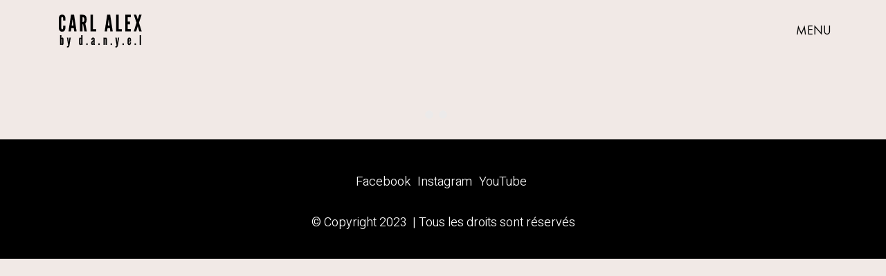

--- FILE ---
content_type: text/html; charset=UTF-8
request_url: https://carlalex.ch/wp-admin/admin-ajax.php
body_size: 598
content:
<style>
img.wp-smiley,
img.emoji {
	display: inline !important;
	border: none !important;
	box-shadow: none !important;
	height: 1em !important;
	width: 1em !important;
	margin: 0 0.07em !important;
	vertical-align: -0.1em !important;
	background: none !important;
	padding: 0 !important;
}
</style>
	<link rel='stylesheet' id='dashicons-css'  href='https://carlalex.ch/wp-includes/css/dashicons.min.css?ver=6.0.9' media='all' />
<link rel='stylesheet' id='thickbox-css'  href='https://carlalex.ch/wp-includes/js/thickbox/thickbox.css?ver=6.0.9' media='all' />
<div class="vc_grid vc_row vc_grid-gutter-5px vc_pageable-wrapper vc_hook_hover" data-vc-pageable-content="true"><div class="vc_pageable-slide-wrapper vc_clearfix" data-vc-grid-content="true"><div class="vc_grid-item vc_clearfix vc_col-sm-4"><div class="vc_grid-item-mini vc_clearfix "><div class="vc_gitem-animated-block" ><div class="vc_gitem-zone vc_gitem-zone-a vc_gitem-is-link" style="background-image: url('https://carlalex.ch/wp-content/uploads/2023/07/Instagram-Puzzle-100_01.jpg') !important;"><a href="https://carlalex.ch/wp-content/uploads/2023/07/Instagram-Puzzle-100_01.jpg" title="Instagram-Puzzle-100_01"  data-lightbox="lightbox[rel--1013234423]" data-vc-gitem-zone="prettyphotoLink" class="vc_gitem-link prettyphoto vc-zone-link vc-prettyphoto-link" ></a><img src="https://carlalex.ch/wp-content/uploads/2023/07/Instagram-Puzzle-100_01.jpg" class="vc_gitem-zone-img" alt="Instagram-Puzzle-100_01"><div class="vc_gitem-zone-mini"></div></div></div></div><div class="vc_clearfix"></div></div><div class="vc_grid-item vc_clearfix vc_col-sm-4"><div class="vc_grid-item-mini vc_clearfix "><div class="vc_gitem-animated-block" ><div class="vc_gitem-zone vc_gitem-zone-a vc_gitem-is-link" style="background-image: url('https://carlalex.ch/wp-content/uploads/2023/07/Instagram-Puzzle-100_02.jpg') !important;"><a href="https://carlalex.ch/wp-content/uploads/2023/07/Instagram-Puzzle-100_02.jpg" title="Instagram-Puzzle-100_02"  data-lightbox="lightbox[rel--1013234423]" data-vc-gitem-zone="prettyphotoLink" class="vc_gitem-link prettyphoto vc-zone-link vc-prettyphoto-link" ></a><img src="https://carlalex.ch/wp-content/uploads/2023/07/Instagram-Puzzle-100_02.jpg" class="vc_gitem-zone-img" alt="Instagram-Puzzle-100_02"><div class="vc_gitem-zone-mini"></div></div></div></div><div class="vc_clearfix"></div></div><div class="vc_grid-item vc_clearfix vc_col-sm-4"><div class="vc_grid-item-mini vc_clearfix "><div class="vc_gitem-animated-block" ><div class="vc_gitem-zone vc_gitem-zone-a vc_gitem-is-link" style="background-image: url('https://carlalex.ch/wp-content/uploads/2023/07/Instagram-Puzzle-100_03.jpg') !important;"><a href="https://carlalex.ch/wp-content/uploads/2023/07/Instagram-Puzzle-100_03.jpg" title="Instagram-Puzzle-100_03"  data-lightbox="lightbox[rel--1013234423]" data-vc-gitem-zone="prettyphotoLink" class="vc_gitem-link prettyphoto vc-zone-link vc-prettyphoto-link" ></a><img src="https://carlalex.ch/wp-content/uploads/2023/07/Instagram-Puzzle-100_03.jpg" class="vc_gitem-zone-img" alt="Instagram-Puzzle-100_03"><div class="vc_gitem-zone-mini"></div></div></div></div><div class="vc_clearfix"></div></div><div class="vc_grid-item vc_clearfix vc_col-sm-4"><div class="vc_grid-item-mini vc_clearfix "><div class="vc_gitem-animated-block" ><div class="vc_gitem-zone vc_gitem-zone-a vc_gitem-is-link" style="background-image: url('https://carlalex.ch/wp-content/uploads/2023/07/Instagram-Puzzle-100_06.jpg') !important;"><a href="https://carlalex.ch/wp-content/uploads/2023/07/Instagram-Puzzle-100_06.jpg" title="Instagram-Puzzle-100_06"  data-lightbox="lightbox[rel--1013234423]" data-vc-gitem-zone="prettyphotoLink" class="vc_gitem-link prettyphoto vc-zone-link vc-prettyphoto-link" ></a><img src="https://carlalex.ch/wp-content/uploads/2023/07/Instagram-Puzzle-100_06.jpg" class="vc_gitem-zone-img" alt="Instagram-Puzzle-100_06"><div class="vc_gitem-zone-mini"></div></div></div></div><div class="vc_clearfix"></div></div><div class="vc_grid-item vc_clearfix vc_col-sm-4"><div class="vc_grid-item-mini vc_clearfix "><div class="vc_gitem-animated-block" ><div class="vc_gitem-zone vc_gitem-zone-a vc_gitem-is-link" style="background-image: url('https://carlalex.ch/wp-content/uploads/2023/07/Instagram-Puzzle-100_04.jpg') !important;"><a href="https://carlalex.ch/wp-content/uploads/2023/07/Instagram-Puzzle-100_04.jpg" title="Instagram-Puzzle-100_04"  data-lightbox="lightbox[rel--1013234423]" data-vc-gitem-zone="prettyphotoLink" class="vc_gitem-link prettyphoto vc-zone-link vc-prettyphoto-link" ></a><img src="https://carlalex.ch/wp-content/uploads/2023/07/Instagram-Puzzle-100_04.jpg" class="vc_gitem-zone-img" alt="Instagram-Puzzle-100_04"><div class="vc_gitem-zone-mini"></div></div></div></div><div class="vc_clearfix"></div></div><div class="vc_grid-item vc_clearfix vc_col-sm-4"><div class="vc_grid-item-mini vc_clearfix "><div class="vc_gitem-animated-block" ><div class="vc_gitem-zone vc_gitem-zone-a vc_gitem-is-link" style="background-image: url('https://carlalex.ch/wp-content/uploads/2023/07/Instagram-Puzzle-100_05.jpg') !important;"><a href="https://carlalex.ch/wp-content/uploads/2023/07/Instagram-Puzzle-100_05.jpg" title="Instagram-Puzzle-100_05"  data-lightbox="lightbox[rel--1013234423]" data-vc-gitem-zone="prettyphotoLink" class="vc_gitem-link prettyphoto vc-zone-link vc-prettyphoto-link" ></a><img src="https://carlalex.ch/wp-content/uploads/2023/07/Instagram-Puzzle-100_05.jpg" class="vc_gitem-zone-img" alt="Instagram-Puzzle-100_05"><div class="vc_gitem-zone-mini"></div></div></div></div><div class="vc_clearfix"></div></div><div class="vc_grid-item vc_clearfix vc_col-sm-4"><div class="vc_grid-item-mini vc_clearfix "><div class="vc_gitem-animated-block" ><div class="vc_gitem-zone vc_gitem-zone-a vc_gitem-is-link" style="background-image: url('https://carlalex.ch/wp-content/uploads/2023/07/Instagram-Puzzle-100_09.jpg') !important;"><a href="https://carlalex.ch/wp-content/uploads/2023/07/Instagram-Puzzle-100_09.jpg" title="Instagram-Puzzle-100_09"  data-lightbox="lightbox[rel--1013234423]" data-vc-gitem-zone="prettyphotoLink" class="vc_gitem-link prettyphoto vc-zone-link vc-prettyphoto-link" ></a><img src="https://carlalex.ch/wp-content/uploads/2023/07/Instagram-Puzzle-100_09.jpg" class="vc_gitem-zone-img" alt="Instagram-Puzzle-100_09"><div class="vc_gitem-zone-mini"></div></div></div></div><div class="vc_clearfix"></div></div><div class="vc_grid-item vc_clearfix vc_col-sm-4"><div class="vc_grid-item-mini vc_clearfix "><div class="vc_gitem-animated-block" ><div class="vc_gitem-zone vc_gitem-zone-a vc_gitem-is-link" style="background-image: url('https://carlalex.ch/wp-content/uploads/2023/07/Instagram-Puzzle-100_07.jpg') !important;"><a href="https://carlalex.ch/wp-content/uploads/2023/07/Instagram-Puzzle-100_07.jpg" title="Instagram-Puzzle-100_07"  data-lightbox="lightbox[rel--1013234423]" data-vc-gitem-zone="prettyphotoLink" class="vc_gitem-link prettyphoto vc-zone-link vc-prettyphoto-link" ></a><img src="https://carlalex.ch/wp-content/uploads/2023/07/Instagram-Puzzle-100_07.jpg" class="vc_gitem-zone-img" alt="Instagram-Puzzle-100_07"><div class="vc_gitem-zone-mini"></div></div></div></div><div class="vc_clearfix"></div></div><div class="vc_grid-item vc_clearfix vc_col-sm-4"><div class="vc_grid-item-mini vc_clearfix "><div class="vc_gitem-animated-block" ><div class="vc_gitem-zone vc_gitem-zone-a vc_gitem-is-link" style="background-image: url('https://carlalex.ch/wp-content/uploads/2023/07/Instagram-Puzzle-100_08.jpg') !important;"><a href="https://carlalex.ch/wp-content/uploads/2023/07/Instagram-Puzzle-100_08.jpg" title="Instagram-Puzzle-100_08"  data-lightbox="lightbox[rel--1013234423]" data-vc-gitem-zone="prettyphotoLink" class="vc_gitem-link prettyphoto vc-zone-link vc-prettyphoto-link" ></a><img src="https://carlalex.ch/wp-content/uploads/2023/07/Instagram-Puzzle-100_08.jpg" class="vc_gitem-zone-img" alt="Instagram-Puzzle-100_08"><div class="vc_gitem-zone-mini"></div></div></div></div><div class="vc_clearfix"></div></div><div class="vc_grid-item vc_clearfix vc_col-sm-4"><div class="vc_grid-item-mini vc_clearfix "><div class="vc_gitem-animated-block" ><div class="vc_gitem-zone vc_gitem-zone-a vc_gitem-is-link" style="background-image: url('https://carlalex.ch/wp-content/uploads/2023/07/Instagram-Puzzle-100_12.jpg') !important;"><a href="https://carlalex.ch/wp-content/uploads/2023/07/Instagram-Puzzle-100_12.jpg" title="Instagram-Puzzle-100_12"  data-lightbox="lightbox[rel--1013234423]" data-vc-gitem-zone="prettyphotoLink" class="vc_gitem-link prettyphoto vc-zone-link vc-prettyphoto-link" ></a><img src="https://carlalex.ch/wp-content/uploads/2023/07/Instagram-Puzzle-100_12.jpg" class="vc_gitem-zone-img" alt="Instagram-Puzzle-100_12"><div class="vc_gitem-zone-mini"></div></div></div></div><div class="vc_clearfix"></div></div><div class="vc_grid-item vc_clearfix vc_col-sm-4"><div class="vc_grid-item-mini vc_clearfix "><div class="vc_gitem-animated-block" ><div class="vc_gitem-zone vc_gitem-zone-a vc_gitem-is-link" style="background-image: url('https://carlalex.ch/wp-content/uploads/2023/07/Instagram-Puzzle-100_10.jpg') !important;"><a href="https://carlalex.ch/wp-content/uploads/2023/07/Instagram-Puzzle-100_10.jpg" title="Instagram-Puzzle-100_10"  data-lightbox="lightbox[rel--1013234423]" data-vc-gitem-zone="prettyphotoLink" class="vc_gitem-link prettyphoto vc-zone-link vc-prettyphoto-link" ></a><img src="https://carlalex.ch/wp-content/uploads/2023/07/Instagram-Puzzle-100_10.jpg" class="vc_gitem-zone-img" alt="Instagram-Puzzle-100_10"><div class="vc_gitem-zone-mini"></div></div></div></div><div class="vc_clearfix"></div></div><div class="vc_grid-item vc_clearfix vc_col-sm-4"><div class="vc_grid-item-mini vc_clearfix "><div class="vc_gitem-animated-block" ><div class="vc_gitem-zone vc_gitem-zone-a vc_gitem-is-link" style="background-image: url('https://carlalex.ch/wp-content/uploads/2023/07/Instagram-Puzzle-100_11.jpg') !important;"><a href="https://carlalex.ch/wp-content/uploads/2023/07/Instagram-Puzzle-100_11.jpg" title="Instagram-Puzzle-100_11"  data-lightbox="lightbox[rel--1013234423]" data-vc-gitem-zone="prettyphotoLink" class="vc_gitem-link prettyphoto vc-zone-link vc-prettyphoto-link" ></a><img src="https://carlalex.ch/wp-content/uploads/2023/07/Instagram-Puzzle-100_11.jpg" class="vc_gitem-zone-img" alt="Instagram-Puzzle-100_11"><div class="vc_gitem-zone-mini"></div></div></div></div><div class="vc_clearfix"></div></div><div class="vc_grid-item vc_clearfix vc_col-sm-4"><div class="vc_grid-item-mini vc_clearfix "><div class="vc_gitem-animated-block" ><div class="vc_gitem-zone vc_gitem-zone-a vc_gitem-is-link" style="background-image: url('https://carlalex.ch/wp-content/uploads/2023/07/Instagram-Puzzle-100_15.jpg') !important;"><a href="https://carlalex.ch/wp-content/uploads/2023/07/Instagram-Puzzle-100_15.jpg" title="Instagram-Puzzle-100_15"  data-lightbox="lightbox[rel--1013234423]" data-vc-gitem-zone="prettyphotoLink" class="vc_gitem-link prettyphoto vc-zone-link vc-prettyphoto-link" ></a><img src="https://carlalex.ch/wp-content/uploads/2023/07/Instagram-Puzzle-100_15.jpg" class="vc_gitem-zone-img" alt="Instagram-Puzzle-100_15"><div class="vc_gitem-zone-mini"></div></div></div></div><div class="vc_clearfix"></div></div><div class="vc_grid-item vc_clearfix vc_col-sm-4"><div class="vc_grid-item-mini vc_clearfix "><div class="vc_gitem-animated-block" ><div class="vc_gitem-zone vc_gitem-zone-a vc_gitem-is-link" style="background-image: url('https://carlalex.ch/wp-content/uploads/2023/07/Instagram-Puzzle-100_13.jpg') !important;"><a href="https://carlalex.ch/wp-content/uploads/2023/07/Instagram-Puzzle-100_13.jpg" title="Instagram-Puzzle-100_13"  data-lightbox="lightbox[rel--1013234423]" data-vc-gitem-zone="prettyphotoLink" class="vc_gitem-link prettyphoto vc-zone-link vc-prettyphoto-link" ></a><img src="https://carlalex.ch/wp-content/uploads/2023/07/Instagram-Puzzle-100_13.jpg" class="vc_gitem-zone-img" alt="Instagram-Puzzle-100_13"><div class="vc_gitem-zone-mini"></div></div></div></div><div class="vc_clearfix"></div></div><div class="vc_grid-item vc_clearfix vc_col-sm-4"><div class="vc_grid-item-mini vc_clearfix "><div class="vc_gitem-animated-block" ><div class="vc_gitem-zone vc_gitem-zone-a vc_gitem-is-link" style="background-image: url('https://carlalex.ch/wp-content/uploads/2023/07/Instagram-Puzzle-100_14.jpg') !important;"><a href="https://carlalex.ch/wp-content/uploads/2023/07/Instagram-Puzzle-100_14.jpg" title="Instagram-Puzzle-100_14"  data-lightbox="lightbox[rel--1013234423]" data-vc-gitem-zone="prettyphotoLink" class="vc_gitem-link prettyphoto vc-zone-link vc-prettyphoto-link" ></a><img src="https://carlalex.ch/wp-content/uploads/2023/07/Instagram-Puzzle-100_14.jpg" class="vc_gitem-zone-img" alt="Instagram-Puzzle-100_14"><div class="vc_gitem-zone-mini"></div></div></div></div><div class="vc_clearfix"></div></div><div class="vc_grid-item vc_clearfix vc_col-sm-4"><div class="vc_grid-item-mini vc_clearfix "><div class="vc_gitem-animated-block" ><div class="vc_gitem-zone vc_gitem-zone-a vc_gitem-is-link" style="background-image: url('https://carlalex.ch/wp-content/uploads/2023/07/Instagram-Puzzle-100_18.jpg') !important;"><a href="https://carlalex.ch/wp-content/uploads/2023/07/Instagram-Puzzle-100_18.jpg" title="Instagram-Puzzle-100_18"  data-lightbox="lightbox[rel--1013234423]" data-vc-gitem-zone="prettyphotoLink" class="vc_gitem-link prettyphoto vc-zone-link vc-prettyphoto-link" ></a><img src="https://carlalex.ch/wp-content/uploads/2023/07/Instagram-Puzzle-100_18.jpg" class="vc_gitem-zone-img" alt="Instagram-Puzzle-100_18"><div class="vc_gitem-zone-mini"></div></div></div></div><div class="vc_clearfix"></div></div><div class="vc_grid-item vc_clearfix vc_col-sm-4"><div class="vc_grid-item-mini vc_clearfix "><div class="vc_gitem-animated-block" ><div class="vc_gitem-zone vc_gitem-zone-a vc_gitem-is-link" style="background-image: url('https://carlalex.ch/wp-content/uploads/2023/07/Instagram-Puzzle-100_16.jpg') !important;"><a href="https://carlalex.ch/wp-content/uploads/2023/07/Instagram-Puzzle-100_16.jpg" title="Instagram-Puzzle-100_16"  data-lightbox="lightbox[rel--1013234423]" data-vc-gitem-zone="prettyphotoLink" class="vc_gitem-link prettyphoto vc-zone-link vc-prettyphoto-link" ></a><img src="https://carlalex.ch/wp-content/uploads/2023/07/Instagram-Puzzle-100_16.jpg" class="vc_gitem-zone-img" alt="Instagram-Puzzle-100_16"><div class="vc_gitem-zone-mini"></div></div></div></div><div class="vc_clearfix"></div></div><div class="vc_grid-item vc_clearfix vc_col-sm-4"><div class="vc_grid-item-mini vc_clearfix "><div class="vc_gitem-animated-block" ><div class="vc_gitem-zone vc_gitem-zone-a vc_gitem-is-link" style="background-image: url('https://carlalex.ch/wp-content/uploads/2023/07/Instagram-Puzzle-100_17.jpg') !important;"><a href="https://carlalex.ch/wp-content/uploads/2023/07/Instagram-Puzzle-100_17.jpg" title="Instagram-Puzzle-100_17"  data-lightbox="lightbox[rel--1013234423]" data-vc-gitem-zone="prettyphotoLink" class="vc_gitem-link prettyphoto vc-zone-link vc-prettyphoto-link" ></a><img src="https://carlalex.ch/wp-content/uploads/2023/07/Instagram-Puzzle-100_17.jpg" class="vc_gitem-zone-img" alt="Instagram-Puzzle-100_17"><div class="vc_gitem-zone-mini"></div></div></div></div><div class="vc_clearfix"></div></div><div class="vc_grid-item vc_clearfix vc_col-sm-4"><div class="vc_grid-item-mini vc_clearfix "><div class="vc_gitem-animated-block" ><div class="vc_gitem-zone vc_gitem-zone-a vc_gitem-is-link" style="background-image: url('https://carlalex.ch/wp-content/uploads/2023/07/Instagram-Puzzle-100_21.jpg') !important;"><a href="https://carlalex.ch/wp-content/uploads/2023/07/Instagram-Puzzle-100_21.jpg" title="Instagram-Puzzle-100_21"  data-lightbox="lightbox[rel--1013234423]" data-vc-gitem-zone="prettyphotoLink" class="vc_gitem-link prettyphoto vc-zone-link vc-prettyphoto-link" ></a><img src="https://carlalex.ch/wp-content/uploads/2023/07/Instagram-Puzzle-100_21.jpg" class="vc_gitem-zone-img" alt="Instagram-Puzzle-100_21"><div class="vc_gitem-zone-mini"></div></div></div></div><div class="vc_clearfix"></div></div><div class="vc_grid-item vc_clearfix vc_col-sm-4"><div class="vc_grid-item-mini vc_clearfix "><div class="vc_gitem-animated-block" ><div class="vc_gitem-zone vc_gitem-zone-a vc_gitem-is-link" style="background-image: url('https://carlalex.ch/wp-content/uploads/2023/07/Instagram-Puzzle-100_19.jpg') !important;"><a href="https://carlalex.ch/wp-content/uploads/2023/07/Instagram-Puzzle-100_19.jpg" title="Instagram-Puzzle-100_19"  data-lightbox="lightbox[rel--1013234423]" data-vc-gitem-zone="prettyphotoLink" class="vc_gitem-link prettyphoto vc-zone-link vc-prettyphoto-link" ></a><img src="https://carlalex.ch/wp-content/uploads/2023/07/Instagram-Puzzle-100_19.jpg" class="vc_gitem-zone-img" alt="Instagram-Puzzle-100_19"><div class="vc_gitem-zone-mini"></div></div></div></div><div class="vc_clearfix"></div></div><div class="vc_grid-item vc_clearfix vc_col-sm-4"><div class="vc_grid-item-mini vc_clearfix "><div class="vc_gitem-animated-block" ><div class="vc_gitem-zone vc_gitem-zone-a vc_gitem-is-link" style="background-image: url('https://carlalex.ch/wp-content/uploads/2023/07/Instagram-Puzzle-100_20.jpg') !important;"><a href="https://carlalex.ch/wp-content/uploads/2023/07/Instagram-Puzzle-100_20.jpg" title="Instagram-Puzzle-100_20"  data-lightbox="lightbox[rel--1013234423]" data-vc-gitem-zone="prettyphotoLink" class="vc_gitem-link prettyphoto vc-zone-link vc-prettyphoto-link" ></a><img src="https://carlalex.ch/wp-content/uploads/2023/07/Instagram-Puzzle-100_20.jpg" class="vc_gitem-zone-img" alt="Instagram-Puzzle-100_20"><div class="vc_gitem-zone-mini"></div></div></div></div><div class="vc_clearfix"></div></div><div class="vc_grid-item vc_clearfix vc_col-sm-4"><div class="vc_grid-item-mini vc_clearfix "><div class="vc_gitem-animated-block" ><div class="vc_gitem-zone vc_gitem-zone-a vc_gitem-is-link" style="background-image: url('https://carlalex.ch/wp-content/uploads/2023/07/Instagram-Puzzle-100_24.jpg') !important;"><a href="https://carlalex.ch/wp-content/uploads/2023/07/Instagram-Puzzle-100_24.jpg" title="Instagram-Puzzle-100_24"  data-lightbox="lightbox[rel--1013234423]" data-vc-gitem-zone="prettyphotoLink" class="vc_gitem-link prettyphoto vc-zone-link vc-prettyphoto-link" ></a><img src="https://carlalex.ch/wp-content/uploads/2023/07/Instagram-Puzzle-100_24.jpg" class="vc_gitem-zone-img" alt="Instagram-Puzzle-100_24"><div class="vc_gitem-zone-mini"></div></div></div></div><div class="vc_clearfix"></div></div><div class="vc_grid-item vc_clearfix vc_col-sm-4"><div class="vc_grid-item-mini vc_clearfix "><div class="vc_gitem-animated-block" ><div class="vc_gitem-zone vc_gitem-zone-a vc_gitem-is-link" style="background-image: url('https://carlalex.ch/wp-content/uploads/2023/07/Instagram-Puzzle-100_22.jpg') !important;"><a href="https://carlalex.ch/wp-content/uploads/2023/07/Instagram-Puzzle-100_22.jpg" title="Instagram-Puzzle-100_22"  data-lightbox="lightbox[rel--1013234423]" data-vc-gitem-zone="prettyphotoLink" class="vc_gitem-link prettyphoto vc-zone-link vc-prettyphoto-link" ></a><img src="https://carlalex.ch/wp-content/uploads/2023/07/Instagram-Puzzle-100_22.jpg" class="vc_gitem-zone-img" alt="Instagram-Puzzle-100_22"><div class="vc_gitem-zone-mini"></div></div></div></div><div class="vc_clearfix"></div></div><div class="vc_grid-item vc_clearfix vc_col-sm-4"><div class="vc_grid-item-mini vc_clearfix "><div class="vc_gitem-animated-block" ><div class="vc_gitem-zone vc_gitem-zone-a vc_gitem-is-link" style="background-image: url('https://carlalex.ch/wp-content/uploads/2023/07/Instagram-Puzzle-100_23.jpg') !important;"><a href="https://carlalex.ch/wp-content/uploads/2023/07/Instagram-Puzzle-100_23.jpg" title="Instagram-Puzzle-100_23"  data-lightbox="lightbox[rel--1013234423]" data-vc-gitem-zone="prettyphotoLink" class="vc_gitem-link prettyphoto vc-zone-link vc-prettyphoto-link" ></a><img src="https://carlalex.ch/wp-content/uploads/2023/07/Instagram-Puzzle-100_23.jpg" class="vc_gitem-zone-img" alt="Instagram-Puzzle-100_23"><div class="vc_gitem-zone-mini"></div></div></div></div><div class="vc_clearfix"></div></div><div class="vc_grid-item vc_clearfix vc_col-sm-4"><div class="vc_grid-item-mini vc_clearfix "><div class="vc_gitem-animated-block" ><div class="vc_gitem-zone vc_gitem-zone-a vc_gitem-is-link" style="background-image: url('https://carlalex.ch/wp-content/uploads/2023/07/Instagram-Puzzle-100_27.jpg') !important;"><a href="https://carlalex.ch/wp-content/uploads/2023/07/Instagram-Puzzle-100_27.jpg" title="Instagram-Puzzle-100_27"  data-lightbox="lightbox[rel--1013234423]" data-vc-gitem-zone="prettyphotoLink" class="vc_gitem-link prettyphoto vc-zone-link vc-prettyphoto-link" ></a><img src="https://carlalex.ch/wp-content/uploads/2023/07/Instagram-Puzzle-100_27.jpg" class="vc_gitem-zone-img" alt="Instagram-Puzzle-100_27"><div class="vc_gitem-zone-mini"></div></div></div></div><div class="vc_clearfix"></div></div><div class="vc_grid-item vc_clearfix vc_col-sm-4"><div class="vc_grid-item-mini vc_clearfix "><div class="vc_gitem-animated-block" ><div class="vc_gitem-zone vc_gitem-zone-a vc_gitem-is-link" style="background-image: url('https://carlalex.ch/wp-content/uploads/2023/07/Instagram-Puzzle-100_25.jpg') !important;"><a href="https://carlalex.ch/wp-content/uploads/2023/07/Instagram-Puzzle-100_25.jpg" title="Instagram-Puzzle-100_25"  data-lightbox="lightbox[rel--1013234423]" data-vc-gitem-zone="prettyphotoLink" class="vc_gitem-link prettyphoto vc-zone-link vc-prettyphoto-link" ></a><img src="https://carlalex.ch/wp-content/uploads/2023/07/Instagram-Puzzle-100_25.jpg" class="vc_gitem-zone-img" alt="Instagram-Puzzle-100_25"><div class="vc_gitem-zone-mini"></div></div></div></div><div class="vc_clearfix"></div></div><div class="vc_grid-item vc_clearfix vc_col-sm-4"><div class="vc_grid-item-mini vc_clearfix "><div class="vc_gitem-animated-block" ><div class="vc_gitem-zone vc_gitem-zone-a vc_gitem-is-link" style="background-image: url('https://carlalex.ch/wp-content/uploads/2023/07/Instagram-Puzzle-100_26.jpg') !important;"><a href="https://carlalex.ch/wp-content/uploads/2023/07/Instagram-Puzzle-100_26.jpg" title="Instagram-Puzzle-100_26"  data-lightbox="lightbox[rel--1013234423]" data-vc-gitem-zone="prettyphotoLink" class="vc_gitem-link prettyphoto vc-zone-link vc-prettyphoto-link" ></a><img src="https://carlalex.ch/wp-content/uploads/2023/07/Instagram-Puzzle-100_26.jpg" class="vc_gitem-zone-img" alt="Instagram-Puzzle-100_26"><div class="vc_gitem-zone-mini"></div></div></div></div><div class="vc_clearfix"></div></div></div></div>

--- FILE ---
content_type: text/css
request_url: https://carlalex.ch/wp-content/themes/kalium/assets/css/custom-skin.css?ver=14a602fe14bcddd5be9dffd325d01d8c
body_size: 5212
content:
body {
  background: #f1e9e6;
  color: #222222;
}
table {
  color: #555555;
}
h1 small,
h2 small,
h3 small,
h4 small,
h5 small,
h6 small {
  color: #555555;
}
a {
  color: #ee5c5f;
}
a:focus,
a:hover {
  color: #e92e32;
}
:focus {
  color: #ee5c5f;
}
.wrapper {
  background: #f1e9e6;
}
.wrapper a:hover {
  color: #ee5c5f;
}
.wrapper a:after {
  background: #ee5c5f;
}
.site-footer a:hover {
  color: #ee5c5f;
}
.product-filter ul li a:hover {
  color: #ee5c5f;
}
.message-form .loading-bar {
  background: #f38a8c;
}
.message-form .loading-bar span {
  background: #e92e32;
}
.skin--brand-primary {
  color: #ee5c5f;
}
.btn.btn-primary {
  background: #ee5c5f;
}
.btn.btn-primary:hover {
  background: #e92e32;
}
.btn.btn-secondary {
  background: #555555;
}
.btn.btn-secondary:hover {
  background: #3c3c3c;
}
.site-footer .footer-bottom a {
  color: #555555;
}
.site-footer .footer-bottom a:hover {
  color: #ee5c5f;
}
.site-footer .footer-bottom a:after {
  color: #ee5c5f;
}
p {
  color: #555555;
}
.section-title p {
  color: #555555;
}
.section-title h1,
.section-title h2,
.section-title h3,
.section-title h4,
.section-title h5,
.section-title h6 {
  color: #222222;
}
.section-title h1 small,
.section-title h2 small,
.section-title h3 small,
.section-title h4 small,
.section-title h5 small,
.section-title h6 small {
  color: #555555 !important;
}
.blog-posts .isotope-item .box-holder .post-info {
  border-color: #f2f2f2;
}
.blog-posts .box-holder .post-format .quote-holder {
  background: #000000;
}
.blog-posts .box-holder .post-format .quote-holder blockquote {
  color: #555555;
}
.blog-posts .box-holder .post-format .post-type {
  background: #f1e9e6;
}
.blog-posts .box-holder .post-format .post-type i {
  color: #222222;
}
.blog-posts .box-holder .post-format .hover-state i {
  color: #f1e9e6;
}
.blog-posts .box-holder .post-info h2 a {
  color: #222222;
}
.blog-posts .box-holder .post-info .details .category {
  color: #555555;
}
.blog-posts .box-holder .post-info .details .date {
  color: #555555;
}
.widget.widget_tag_cloud a {
  color: #222222;
  background: #000000;
}
.widget.widget_tag_cloud a:hover {
  background: #000000;
}
.wpb_wrapper .wpb_text_column blockquote {
  border-left-color: #ee5c5f;
}
.post-formatting ul li,
.post-formatting ol li {
  color: #555555;
}
.post-formatting blockquote {
  border-left-color: #ee5c5f;
}
.post-formatting blockquote p {
  color: #555555;
}
.post-formatting .wp-caption .wp-caption-text {
  background: #000000;
}
.labeled-textarea-row textarea {
  background-image: linear-gradient(#000000 1px,transparent 1px);
}
.labeled-textarea-row textarea:focus {
  color: #333;
}
.cd-google-map .cd-zoom-in,
.cd-google-map .cd-zoom-out {
  background-color: #ee5c5f;
}
.cd-google-map .cd-zoom-in:hover,
.cd-google-map .cd-zoom-out:hover {
  background-color: #ed5356;
}
.single-blog-holder .blog-head-holder {
  background: #000000;
}
.single-blog-holder .blog-head-holder .quote-holder {
  background: #000000;
}
.single-blog-holder .blog-head-holder .quote-holder:before {
  color: #555555;
}
.single-blog-holder .blog-head-holder .quote-holder blockquote {
  color: #555555;
}
.single-blog-holder .tags-holder a {
  color: #222222;
  background: #000000;
}
.single-blog-holder .tags-holder a:hover {
  background: #000000;
}
.single-blog-holder pre {
  background: #000000;
  border-color: #f2f2f2;
  color: #222222;
}
.single-blog-holder .blog-author-holder .author-name:hover {
  color: #ee5c5f;
}
.single-blog-holder .blog-author-holder .author-name:hover em {
  color: #555555;
}
.single-blog-holder .blog-author-holder .author-name em {
  color: #555555;
}
.single-blog-holder .blog-author-holder .author-link {
  color: #222222;
}
.single-blog-holder .post-controls span {
  color: #555555;
}
.single-blog-holder .comments-holder {
  background: #000000;
}
.single-blog-holder .comments-holder:before {
  border-top-color: #f1e9e6;
}
.single-blog-holder .comments-holder .comment-holder + .comment-respond {
  background: #f1e9e6;
}
.single-blog-holder .comments-holder .comment-holder .commenter-image .comment-connector {
  border-color: #f2f2f2;
}
.single-blog-holder .comments-holder .comment-holder .commenter-details .comment-text p {
  color: #555555;
}
.single-blog-holder .comments-holder .comment-holder .commenter-details .date {
  color: #555555;
}
.single-blog-holder .details .category {
  color: #555555;
}
.single-blog-holder .details .category a {
  color: #555555;
}
.single-blog-holder .details .date {
  color: #555555;
}
.single-blog-holder .details .date a {
  color: #555555;
}
.single-blog-holder .details .tags-list {
  color: #555555;
}
.single-blog-holder .details .tags-list a {
  color: #555555;
}
.single-blog-holder .post-controls .next-post:hover i,
.single-blog-holder .post-controls .prev-post:hover i {
  color: #ee5c5f;
}
.single-blog-holder .post-controls .next-post:hover strong,
.single-blog-holder .post-controls .prev-post:hover strong {
  color: #ee5c5f;
}
.single-blog-holder .post-controls .next-post strong,
.single-blog-holder .post-controls .prev-post strong {
  color: #222222;
}
.single-blog-holder .post-controls .next-post i,
.single-blog-holder .post-controls .prev-post i {
  color: #222222;
}
::selection {
  background: #ee5c5f;
  color: #f1e9e6;
}
::-moz-selection {
  background: #ee5c5f;
  color: #f1e9e6;
}
hr {
  border-color: #f2f2f2;
}
footer.site-footer {
  background-color: #000000;
}
footer.site-footer .footer-widgets .section h1,
footer.site-footer .footer-widgets .section h2,
footer.site-footer .footer-widgets .section h3 {
  color: #222222;
}
.wpb_wrapper .wpb_tabs.tabs-style-minimal .ui-tabs .wpb_tabs_nav li a {
  color: #555555;
}
.wpb_wrapper .wpb_tabs.tabs-style-minimal .ui-tabs .wpb_tabs_nav li a:hover {
  color: #3c3c3c;
}
.wpb_wrapper .wpb_tabs.tabs-style-minimal .ui-tabs .wpb_tabs_nav li.ui-tabs-active a {
  color: #ee5c5f;
  border-bottom-color: #ee5c5f;
}
.wpb_wrapper .wpb_tabs.tabs-style-default .ui-tabs .wpb_tab {
  background: #000000;
}
.wpb_wrapper .wpb_tabs.tabs-style-default .ui-tabs .wpb_tabs_nav li {
  border-bottom-color: #f1e9e6 !important;
  background: #000000;
}
.wpb_wrapper .wpb_tabs.tabs-style-default .ui-tabs .wpb_tabs_nav li a {
  color: #555555;
}
.wpb_wrapper .wpb_tabs.tabs-style-default .ui-tabs .wpb_tabs_nav li a:hover {
  color: #3c3c3c;
}
.wpb_wrapper .wpb_tabs.tabs-style-default .ui-tabs .wpb_tabs_nav li.ui-tabs-active a {
  color: #222222;
}
.wpb_wrapper .wpb_accordion .wpb_accordion_section {
  background: #000000;
}
.wpb_wrapper .wpb_accordion .wpb_accordion_section .wpb_accordion_header a {
  color: #222222;
}
.top-menu-container {
  background: #222222;
}
.top-menu-container .widget .widgettitle {
  color: #f1e9e6;
}
.top-menu-container .widget a {
  color: #555555 !important;
}
.top-menu-container .widget a:after {
  background-color: #555555 !important;
}
.top-menu-container .top-menu ul.menu > li ul {
  background: #f1e9e6;
}
.top-menu-container .top-menu ul.menu > li ul li a {
  color: #222222 !important;
}
.top-menu-container .top-menu ul.menu > li ul li a:after {
  background: #222222;
}
.top-menu-container .top-menu ul:after {
  border-right-color: #f1e9e6 !important;
}
.top-menu-container .top-menu ul li a {
  color: #f1e9e6 !important;
}
.top-menu-container .top-menu ul li a:hover {
  color: #ee5c5f !important;
}
.product-filter ul li a {
  color: #555555;
}
.single-portfolio-holder .social .likes {
  background: #000000;
}
.single-portfolio-holder .social .likes .fa-heart {
  color: #ee5c5f;
}
.single-portfolio-holder .social .share-social .social-links a {
  color: #555555;
}
.single-portfolio-holder .portfolio-big-navigation a {
  color: #222222;
}
.single-portfolio-holder .portfolio-big-navigation a:hover {
  color: #2f2f2f;
}
.slick-slider .slick-prev:hover,
.slick-slider .slick-next:hover {
  color: #ee5c5f;
}
.dash {
  background: #000000;
}
.alert.alert-default {
  background-color: #ee5c5f;
}
.hover-state {
  background: #ee5c5f;
}
.portfolio-holder .thumb .hover-state .likes a i {
  color: #ee5c5f;
}
.portfolio-holder .thumb .hover-state .likes a .counter {
  color: #ee5c5f;
}
.single-portfolio-holder .details .services ul li {
  color: #555555;
}
.single-portfolio-holder.portfolio-type-3 .gallery-slider .slick-prev:hover,
.single-portfolio-holder.portfolio-type-3 .gallery-slider .slick-next:hover {
  color: #ee5c5f;
}
.single-portfolio-holder .gallery.gallery-type-description .row .lgrad {
  background-image: linear-gradient(to bottom,transparent 0%,rgba(241,233,230,0.9) 100%);
}
.single-portfolio-holder.portfolio-type-5 .portfolio-slider-nav a:hover span {
  background-color: rgba(238,92,95,0.5);
}
.single-portfolio-holder.portfolio-type-5 .portfolio-slider-nav a.current span {
  background: #ee5c5f;
}
.single-portfolio-holder.portfolio-type-5 .portfolio-description-container {
  background: #f1e9e6;
}
.single-portfolio-holder.portfolio-type-5 .portfolio-description-container.is-collapsed .portfolio-description-showinfo {
  background: #f1e9e6;
}
.single-portfolio-holder.portfolio-type-5 .portfolio-description-container .portfolio-description-showinfo .expand-project-info svg {
  fill: #222222;
}
.single-portfolio-holder.portfolio-type-5 .portfolio-description-container .portfolio-description-fullinfo {
  background: #f1e9e6;
}
.single-portfolio-holder.portfolio-type-5 .portfolio-description-container .portfolio-description-fullinfo .lgrad {
  background-image: linear-gradient(to bottom,transparent 0%,rgba(241,233,230,0.9) 100%);
}
.single-portfolio-holder.portfolio-type-5 .portfolio-description-container .portfolio-description-fullinfo .collapse-project-info svg {
  fill: #222222;
}
.single-portfolio-holder.portfolio-type-5 .portfolio-description-container .portfolio-description-fullinfo .project-show-more-link {
  color: #555555;
}
.single-portfolio-holder.portfolio-type-5 .portfolio-description-container .portfolio-description-fullinfo .project-show-more-link .for-more {
  color: #ee5c5f;
}
.search-results-holder .result-box h3 a {
  color: #ee5c5f;
}
.search-results-holder .result-box + .result-box {
  border-top-color: #f2f2f2;
}
.team-holder .new-member-join {
  background: #000000;
}
.team-holder .new-member-join .join-us .your-image {
  color: #555555;
}
.team-holder .new-member-join .join-us .details h2 {
  color: #222222;
}
.team-holder .new-member-join .join-us .details .text a {
  color: #ee5c5f;
}
.team-holder .new-member-join .join-us .details .text a:after {
  background-color: #ee5c5f;
}
.logos-holder .c-logo {
  border-color: #f2f2f2;
}
.logos-holder .c-logo .hover-state {
  background: #ee5c5f;
}
.error-holder {
  background: #f1e9e6;
}
.error-holder .box {
  background: #ee5c5f;
}
.error-holder .box .error-type {
  color: #f1e9e6;
}
.error-holder .error-text {
  color: #ee5c5f;
}
.portfolio-holder .dribbble-container .dribbble_shot:hover .dribbble-title {
  background-color: #ee5c5f;
}
.bg-main-color {
  background: #ee5c5f;
}
.coming-soon-container .message-container {
  color: #f1e9e6;
}
.coming-soon-container p {
  color: #f1e9e6;
}
.coming-soon-container .social-networks-env a i {
  color: #ee5c5f;
}
.blog-sidebar .widget a {
  color: #222222;
}
.blog-sidebar .widget li {
  color: #555555;
}
.blog-sidebar .widget.widget_recent_comments li + li {
  border-top-color: #000000;
}
.blog-sidebar .widget.widget_search .search-bar .form-control {
  background: #000000 !important;
  color: #555555 !important;
}
.blog-sidebar .widget.widget_search .search-bar .form-control::-webkit-input-placeholder {
  color: #555555;
}
.blog-sidebar .widget.widget_search .search-bar .form-control:-moz-placeholder {
  color: #555555;
}
.blog-sidebar .widget.widget_search .search-bar .form-control::-moz-placeholder {
  color: #555555;
}
.blog-sidebar .widget.widget_search .search-bar .form-control:-ms-input-placeholder {
  color: #555555;
}
.blog-sidebar .widget.widget_search .search-bar input.go-button {
  color: #222222;
}
.image-placeholder {
  background: #000000;
}
.show-more .reveal-button {
  border-color: #000000;
}
.show-more .reveal-button a {
  color: #ee5c5f;
}
.show-more.is-finished .reveal-button .finished {
  color: #ee5c5f;
}
.pagination-container span.page-numbers,
.pagination-container a.page-numbers {
  color: #222222;
}
.pagination-container span.page-numbers:after,
.pagination-container a.page-numbers:after {
  background-color: #ee5c5f;
}
.pagination-container span.page-numbers:hover,
.pagination-container span.page-numbers.current,
.pagination-container a.page-numbers:hover,
.pagination-container a.page-numbers.current {
  color: #ee5c5f;
}
.fluidbox-overlay {
  background-color: #f1e9e6;
  opacity: 0.6 !important;
}
.comparison-image-slider .cd-handle {
  background-color: #ee5c5f !important;
}
.comparison-image-slider .cd-handle:hover {
  background-color: #ec4548 !important;
}
.about-me-box {
  background: #000000 !important;
}
.sidebar-menu-wrapper {
  background: #f1e9e6;
}
.sidebar-menu-wrapper.menu-type-sidebar-menu .sidebar-menu-container .sidebar-main-menu div.menu > ul > li > a {
  color: #222222;
}
.sidebar-menu-wrapper.menu-type-sidebar-menu .sidebar-menu-container .sidebar-main-menu ul.menu > li > a {
  color: #222222;
}
.sidebar-menu-wrapper.menu-type-sidebar-menu .sidebar-menu-container .sidebar-main-menu ul.menu > li > a:hover {
  color: #ee5c5f;
}
.sidebar-menu-wrapper.menu-type-sidebar-menu .sidebar-menu-container .sidebar-main-menu ul.menu > li > a:after {
  background-color: #222222;
}
.sidebar-menu-wrapper.menu-type-sidebar-menu .sidebar-menu-container .sidebar-main-menu ul.menu ul > li:hover > a {
  color: #ee5c5f;
}
.sidebar-menu-wrapper.menu-type-sidebar-menu .sidebar-menu-container .sidebar-main-menu ul.menu ul > li > a {
  color: #555555;
}
.sidebar-menu-wrapper.menu-type-sidebar-menu .sidebar-menu-container .sidebar-main-menu ul.menu ul > li > a:hover {
  color: #ee5c5f;
}
.maintenance-mode .wrapper,
.coming-soon-mode .wrapper {
  background: #ee5c5f;
}
.header-logo.logo-text {
  color: #ee5c5f;
}
.main-header.menu-type-standard-menu .standard-menu-container.menu-skin-main ul.menu ul li a,
.main-header.menu-type-standard-menu .standard-menu-container.menu-skin-main div.menu > ul ul li a {
  color: #f1e9e6;
}
.portfolio-holder .item-box .photo .on-hover {
  background-color: #ee5c5f;
}
.loading-spinner-1 {
  background-color: #222222;
}
.top-menu-container .close-top-menu {
  color: #f1e9e6;
}
.single-portfolio-holder.portfolio-type-5 .portfolio-navigation a:hover {
  color: #f1e9e6;
}
.single-portfolio-holder.portfolio-type-5 .portfolio-navigation a:hover i {
  color: #f1e9e6;
}
.portfolio-holder .item-box .info p a:hover {
  color: #ee5c5f;
}
.mobile-menu-wrapper .mobile-menu-container ul.menu li a:hover {
  color: #ee5c5f;
}
.mobile-menu-wrapper .mobile-menu-container ul.menu li.current-menu-item > a,
.mobile-menu-wrapper .mobile-menu-container ul.menu li.current_page_item > a,
.mobile-menu-wrapper .mobile-menu-container ul.menu li.current-menu-ancestor > a,
.mobile-menu-wrapper .mobile-menu-container ul.menu li.current_page_ancestor > a,
.mobile-menu-wrapper .mobile-menu-container div.menu > ul li.current-menu-item > a,
.mobile-menu-wrapper .mobile-menu-container div.menu > ul li.current_page_item > a,
.mobile-menu-wrapper .mobile-menu-container div.menu > ul li.current-menu-ancestor > a,
.mobile-menu-wrapper .mobile-menu-container div.menu > ul li.current_page_ancestor > a {
  color: #ee5c5f;
}
.maintenance-mode .wrapper a,
.coming-soon-mode .wrapper a {
  color: #f1e9e6;
}
.maintenance-mode .wrapper a:after,
.coming-soon-mode .wrapper a:after {
  background-color: #f1e9e6;
}
.mobile-menu-wrapper .mobile-menu-container .search-form label {
  color: #555555;
}
.mobile-menu-wrapper .mobile-menu-container .search-form input:focus + label {
  color: #222222;
}
.vjs-default-skin .vjs-play-progress {
  background-color: #ee5c5f;
}
.vjs-default-skin .vjs-volume-level {
  background: #ee5c5f;
}
.portfolio-holder .item-box .info h3 a {
  color: #555555;
}
.blog-sidebar .widget a {
  color: #222222;
}
.blog-sidebar .widget a:after {
  background: #222222;
}
.blog-sidebar .widget .product_list_widget li .product-details .product-meta {
  color: #888888;
}
.blog-sidebar .widget .product_list_widget li .product-details .product-meta .proruct-rating em {
  color: #888888;
}
.blog-sidebar .widget .product_list_widget li .product-details .product-name {
  color: #222222;
}
.dropdown-menu > li > a {
  color: #222222;
}
.dropdown {
  color: #222222;
}
.dropdown .btn:hover,
.dropdown .btn:focus,
.dropdown .btn.focus {
  color: #222222;
}
.dropdown .dropdown-menu {
  color: #222222;
  background: #f2f2f2;
}
.dropdown .dropdown-menu li {
  border-top-color: #dedede;
}
.dropdown.open .btn {
  background: #f2f2f2;
}
.widget.widget_product_search .search-bar input[name="s"],
.widget.widget_search .search-bar input[name="s"] {
  background: #f2f2f2;
  color: #555555;
}
.widget.widget_product_search .search-bar input[name="s"]::-webkit-input-placeholder,
.widget.widget_search .search-bar input[name="s"]::-webkit-input-placeholder {
  color: #555555;
}
.widget.widget_product_search .search-bar input[name="s"]:-moz-placeholder,
.widget.widget_search .search-bar input[name="s"]:-moz-placeholder {
  color: #555555;
}
.widget.widget_product_search .search-bar input[name="s"]::-moz-placeholder,
.widget.widget_search .search-bar input[name="s"]::-moz-placeholder {
  color: #555555;
}
.widget.widget_product_search .search-bar input[name="s"]:-ms-input-placeholder,
.widget.widget_search .search-bar input[name="s"]:-ms-input-placeholder {
  color: #555555;
}
.widget.widget_product_search .search-bar input[type=submit],
.widget.widget_search .search-bar input[type=submit] {
  color: #222222;
}
.widget.widget_shopping_cart .widget_shopping_cart_content > .total strong {
  color: #222222;
}
.widget.widget_shopping_cart .widget_shopping_cart_content .product_list_widget {
  border-bottom-color: #f2f2f2;
}
.widget.widget_price_filter .price_slider_wrapper .price_slider {
  background: #f2f2f2;
}
.widget.widget_price_filter .price_slider_wrapper .price_slider .ui-slider-range,
.widget.widget_price_filter .price_slider_wrapper .price_slider .ui-slider-handle {
  background: #222222;
}
.widget.widget_price_filter .price_slider_wrapper .price_slider_amount .price_label {
  color: #888888;
}
.woocommerce {
  background: #f1e9e6;
}
.woocommerce .onsale {
  background: #ee5c5f;
  color: #f1e9e6;
}
.woocommerce .product .item-info h3 a {
  color: #f1e9e6;
}
.woocommerce .product .item-info .price ins,
.woocommerce .product .item-info .price > .amount {
  color: #ee5c5f;
}
.woocommerce .product .item-info .price del {
  color: #555555;
}
.woocommerce .product .item-info .product-loop-add-to-cart-container a {
  color: #555555;
}
.woocommerce .product .item-info .product-loop-add-to-cart-container a:after {
  background-color: #555555;
}
.woocommerce .product .item-info .product-loop-add-to-cart-container a:hover {
  color: #ee5c5f;
}
.woocommerce .product .item-info .product-loop-add-to-cart-container a:hover:after {
  background-color: #ee5c5f;
}
.woocommerce .product.catalog-layout-default .item-info h3 a {
  color: #222222;
}
.woocommerce .product.catalog-layout-default .item-info .product-loop-add-to-cart-container a {
  color: #555555;
}
.woocommerce .product.catalog-layout-default .item-info .product-loop-add-to-cart-container a:after {
  background-color: #555555;
}
.woocommerce .product.catalog-layout-default .item-info .product-loop-add-to-cart-container a:hover {
  color: #ee5c5f;
}
.woocommerce .product.catalog-layout-default .item-info .product-loop-add-to-cart-container a:hover:after {
  background-color: #ee5c5f;
}
.woocommerce .product.catalog-layout-full-bg .product-internal-info,
.woocommerce .product.catalog-layout-full-transparent-bg .product-internal-info {
  background: rgba(238,92,95,0.9);
}
.woocommerce .product.catalog-layout-full-bg .item-info h3 a,
.woocommerce .product.catalog-layout-full-transparent-bg .item-info h3 a {
  color: #f1e9e6;
}
.woocommerce .product.catalog-layout-full-bg .item-info .product-loop-add-to-cart-container .add-to-cart-link:before,
.woocommerce .product.catalog-layout-full-bg .item-info .product-loop-add-to-cart-container .add-to-cart-link:after,
.woocommerce .product.catalog-layout-full-transparent-bg .item-info .product-loop-add-to-cart-container .add-to-cart-link:before,
.woocommerce .product.catalog-layout-full-transparent-bg .item-info .product-loop-add-to-cart-container .add-to-cart-link:after {
  color: #f1e9e6 !important;
}
.woocommerce .product.catalog-layout-full-bg .item-info .product-loop-add-to-cart-container .tooltip .tooltip-arrow,
.woocommerce .product.catalog-layout-full-transparent-bg .item-info .product-loop-add-to-cart-container .tooltip .tooltip-arrow {
  border-left-color: #f1e9e6;
}
.woocommerce .product.catalog-layout-full-bg .item-info .product-loop-add-to-cart-container .tooltip .tooltip-inner,
.woocommerce .product.catalog-layout-full-transparent-bg .item-info .product-loop-add-to-cart-container .tooltip .tooltip-inner {
  color: #ee5c5f;
  background: #f1e9e6;
}
.woocommerce .product.catalog-layout-full-bg .item-info .product-bottom-details .price,
.woocommerce .product.catalog-layout-full-transparent-bg .item-info .product-bottom-details .price {
  color: #f1e9e6;
}
.woocommerce .product.catalog-layout-full-bg .item-info .product-bottom-details .price del,
.woocommerce .product.catalog-layout-full-transparent-bg .item-info .product-bottom-details .price del {
  color: rgba(241,233,230,0.8);
}
.woocommerce .product.catalog-layout-full-bg .item-info .product-bottom-details .price del .amount,
.woocommerce .product.catalog-layout-full-transparent-bg .item-info .product-bottom-details .price del .amount {
  color: rgba(241,233,230,0.8);
}
.woocommerce .product.catalog-layout-full-bg .item-info .product-bottom-details .price ins .amount,
.woocommerce .product.catalog-layout-full-transparent-bg .item-info .product-bottom-details .price ins .amount {
  border-bottom-color: #f1e9e6;
}
.woocommerce .product.catalog-layout-full-bg .item-info .product-bottom-details .price .amount,
.woocommerce .product.catalog-layout-full-transparent-bg .item-info .product-bottom-details .price .amount {
  color: #f1e9e6;
}
.woocommerce .product.catalog-layout-full-bg .item-info .product-terms,
.woocommerce .product.catalog-layout-full-transparent-bg .item-info .product-terms {
  color: #f1e9e6 !important;
}
.woocommerce .product.catalog-layout-full-bg .item-info .product-terms a,
.woocommerce .product.catalog-layout-full-transparent-bg .item-info .product-terms a {
  color: #f1e9e6 !important;
}
.woocommerce .product.catalog-layout-full-bg .item-info .product-terms a:after,
.woocommerce .product.catalog-layout-full-bg .item-info .product-terms a:before,
.woocommerce .product.catalog-layout-full-transparent-bg .item-info .product-terms a:after,
.woocommerce .product.catalog-layout-full-transparent-bg .item-info .product-terms a:before {
  background: #f1e9e6;
}
.woocommerce .product.catalog-layout-transparent-bg .item-info h3 a {
  color: #222222;
}
.woocommerce .product.catalog-layout-transparent-bg .item-info .product-terms {
  color: #222222 !important;
}
.woocommerce .product.catalog-layout-transparent-bg .item-info .product-terms a {
  color: #222222 !important;
}
.woocommerce .product.catalog-layout-transparent-bg .item-info .product-terms a:after,
.woocommerce .product.catalog-layout-transparent-bg .item-info .product-terms a:before {
  background: #222222;
}
.woocommerce .product.catalog-layout-transparent-bg .item-info .product-bottom-details .product-loop-add-to-cart-container .add-to-cart-link:after,
.woocommerce .product.catalog-layout-transparent-bg .item-info .product-bottom-details .product-loop-add-to-cart-container .add-to-cart-link:before {
  color: #222222;
}
.woocommerce .product.catalog-layout-transparent-bg .item-info .product-bottom-details .product-loop-add-to-cart-container a {
  color: #555555;
}
.woocommerce .product.catalog-layout-transparent-bg .item-info .product-bottom-details .product-loop-add-to-cart-container a:after {
  background-color: #555555;
}
.woocommerce .product.catalog-layout-transparent-bg .item-info .product-bottom-details .product-loop-add-to-cart-container a:hover {
  color: #ee5c5f;
}
.woocommerce .product.catalog-layout-transparent-bg .item-info .product-bottom-details .product-loop-add-to-cart-container a:hover:after {
  background-color: #ee5c5f;
}
.woocommerce .product.catalog-layout-transparent-bg .item-info .product-bottom-details .product-loop-add-to-cart-container .tooltip-inner {
  background-color: #ee5c5f;
  color: #f1e9e6;
}
.woocommerce .product.catalog-layout-transparent-bg .item-info .product-bottom-details .product-loop-add-to-cart-container .tooltip-arrow {
  border-left-color: #ee5c5f;
}
.woocommerce .product.catalog-layout-transparent-bg .item-info .product-bottom-details .price {
  color: #222222;
}
.woocommerce .product.catalog-layout-transparent-bg .item-info .product-bottom-details .price .amount {
  color: #222222;
}
.woocommerce .product.catalog-layout-transparent-bg .item-info .product-bottom-details .price ins .amount {
  border-bottom-color: #222222;
}
.woocommerce .product.catalog-layout-transparent-bg .item-info .product-bottom-details .price del {
  color: rgba(34,34,34,0.65);
}
.woocommerce .product.catalog-layout-transparent-bg .item-info .product-bottom-details .price del .amount {
  color: rgba(34,34,34,0.65);
}
.woocommerce .product.catalog-layout-distanced-centered .item-info h3 a {
  color: #222222;
}
.woocommerce .product.catalog-layout-distanced-centered .item-info .price .amount,
.woocommerce .product.catalog-layout-distanced-centered .item-info .price ins,
.woocommerce .product.catalog-layout-distanced-centered .item-info .price ins span {
  color: #626262;
}
.woocommerce .product.catalog-layout-distanced-centered .item-info .price del {
  color: rgba(85,85,85,0.65);
}
.woocommerce .product.catalog-layout-distanced-centered .item-info .price del .amount {
  color: rgba(85,85,85,0.65);
}
.woocommerce .product.catalog-layout-distanced-centered .item-info .product-loop-add-to-cart-container .add_to_cart_button {
  color: #888888;
}
.woocommerce .product.catalog-layout-distanced-centered .item-info .product-loop-add-to-cart-container .add_to_cart_button.nh {
  color: #ee5c5f;
}
.woocommerce .product.catalog-layout-distanced-centered .item-info .product-loop-add-to-cart-container .add_to_cart_button:hover {
  color: #252525;
}
.woocommerce .product.catalog-layout-distanced-centered .product-internal-info {
  background: rgba(241,233,230,0.9);
}
.woocommerce .dropdown .dropdown-menu li a {
  color: #555555;
}
.woocommerce .dropdown .dropdown-menu .active a,
.woocommerce .dropdown .dropdown-menu li a:hover {
  color: #ee5c5f !important;
}
.woocommerce #review_form_wrapper .form-submit input#submit {
  background-color: #ee5c5f;
}
.woocommerce .star-rating .star-rating-icons .circle i {
  background-color: #ee5c5f;
}
.woocommerce .product .item-info {
  color: #ee5c5f;
}
.woocommerce .shop_table .cart_item .product-subtotal span {
  color: #ee5c5f;
}
.woocommerce .shop_table .cart-collaterals .cart-buttons-update-checkout .checkout-button {
  background-color: #ee5c5f;
}
.woocommerce .checkout-info-box .woocommerce-info {
  border-top: 3px solid #ee5c5f !important;
}
.woocommerce .checkout-info-box .woocommerce-info a {
  color: #ee5c5f;
}
.woocommerce-error,
.woocommerce-info,
.woocommerce-notice,
.woocommerce-message {
  color: #f1e9e6;
}
.woocommerce-error li,
.woocommerce-info li,
.woocommerce-notice li,
.woocommerce-message li {
  color: #f1e9e6;
}
.replaced-checkboxes:checked + label:before,
.replaced-radio-buttons:checked + label:before {
  background-color: #ee5c5f;
}
.woocommerce .blockOverlay {
  background: rgba(241,233,230,0.8) !important;
}
.woocommerce .blockOverlay:after {
  background-color: #ee5c5f;
}
.woocommerce .order-info mark {
  background-color: #ee5c5f;
}
.woocommerce .shop-categories .product-category-col > .product-category a:hover h3,
.woocommerce .shop_table .cart_item .product-remove a:hover i {
  color: #ee5c5f;
}
.woocommerce-notice,
.woocommerce-message {
  background-color: #ee5c5f;
  color: #f1e9e6;
}
.btn-primary,
.checkout-button {
  background-color: #ee5c5f !important;
  color: #f1e9e6 !important;
}
.btn-primary:hover,
.checkout-button:hover {
  background-color: #eb4044 !important;
  color: #f1e9e6 !important;
}
.menu-cart-icon-container.menu-skin-dark .cart-icon-link {
  color: #555555;
}
.menu-cart-icon-container.menu-skin-dark .cart-icon-link:hover {
  color: #484848;
}
.menu-cart-icon-container.menu-skin-dark .cart-icon-link .items-count {
  background-color: #ee5c5f !important;
}
.menu-cart-icon-container.menu-skin-light .cart-icon-link {
  color: #f1e9e6;
}
.menu-cart-icon-container.menu-skin-light .cart-icon-link .items-count {
  background-color: #ee5c5f !important;
  color: #f1e9e6 !important;
}
.menu-cart-icon-container .lab-wc-mini-cart-contents .cart-items .cart-item .product-details h3 a:hover {
  color: #ee5c5f;
}
.woocommerce ul.digital-downloads li a:hover {
  color: #ee5c5f;
}
.woocommerce .single-product .kalium-woocommerce-product-gallery .main-product-images:hover .product-gallery-lightbox-trigger,
.woocommerce.single-product .single-product-images .kalium-woocommerce-product-gallery .main-product-images .nextprev-arrow i {
  color: #222222;
}
.wpb_wrapper .lab-vc-products-carousel .products .nextprev-arrow i {
  color: #ee5c5f;
}
.main-header.menu-type-standard-menu .standard-menu-container ul.menu ul li.menu-item-has-children > a:before,
.main-header.menu-type-standard-menu .standard-menu-container div.menu > ul ul li.menu-item-has-children > a:before {
  border-color: transparent transparent transparent #f1e9e6;
}
.fullscreen-menu.menu-skin-main {
  background-color: #ee5c5f;
}
.fullscreen-menu.fullscreen-menu.menu-skin-main.translucent-background {
  background-color: rgba(238,92,95,0.9);
}
.main-header.menu-skin-main.menu-type-full-bg-menu .fullscreen-menu {
  background-color: #ee5c5f;
}
.main-header.menu-skin-main.menu-type-full-bg-menu .fullscreen-menu.translucent-background {
  background-color: rgba(238,92,95,0.9);
}
.single-portfolio-holder .portfolio-navigation a:hover i {
  color: #ee5c5f;
}
.wpb_wrapper .lab-blog-posts .blog-post-entry .blog-post-image a .hover-display {
  background-color: rgba(238,92,95,0.8);
}
.wpb_wrapper .lab-blog-posts .blog-post-entry .blog-post-image a .hover-display.no-opacity {
  background-color: #ee5c5f;
}
.main-header.menu-type-full-bg-menu .fullscreen-menu .fullscreen-menu-footer .social-networks li a i {
  color: #ee5c5f;
}
.wrapper a:after,
footer.site-footer a:after {
  background-color: #ee5c5f;
}
.main-header.menu-type-standard-menu .standard-menu-container div.menu > ul ul li.menu-item-has-children:before,
.main-header.menu-type-standard-menu .standard-menu-container ul.menu ul li.menu-item-has-children:before {
  border-color: transparent transparent transparent #f2f2f2;
}
.main-header.menu-type-standard-menu .standard-menu-container.menu-skin-main ul.menu ul li a,
.main-header.menu-type-standard-menu .standard-menu-container.menu-skin-main div.menu > ul ul li a {
  color: #f1e9e6;
}
.main-header.menu-type-standard-menu .standard-menu-container.menu-skin-main ul.menu ul li a:after,
.main-header.menu-type-standard-menu .standard-menu-container.menu-skin-main div.menu > ul ul li a:after {
  background-color: #f1e9e6;
}
.main-header.menu-type-standard-menu .standard-menu-container.menu-skin-main div.menu > ul > li > a:after,
.main-header.menu-type-standard-menu .standard-menu-container.menu-skin-main ul.menu > li > a:after {
  background-color: #ee5c5f;
}
.go-to-top {
  color: #f1e9e6;
  background-color: #222222;
}
.go-to-top.visible:hover {
  background-color: #ee5c5f;
}
.mobile-menu-wrapper .mobile-menu-container .search-form input,
.mobile-menu-wrapper .mobile-menu-container .search-form input:focus + label {
  color: #ee5c5f;
}
.portfolio-holder .thumb .hover-state.hover-style-white p {
  color: #555555;
}
body .lg-outer.lg-skin-kalium-default .lg-progress-bar .lg-progress {
  background-color: #ee5c5f;
}
.lg-outer .lg-progress-bar .lg-progress {
  background-color: #ee5c5f;
}
.lg-outer .lg-thumb-item:hover,
.lg-outer .lg-thumb-item.active {
  border-color: #ee5c5f !important;
}
.wpb_wrapper .lab-blog-posts .blog-post-entry .blog-post-content-container .blog-post-title a:hover {
  color: #ee5c5f;
}
.single-portfolio-holder .social-links-plain .likes .fa-heart {
  color: #ee5c5f;
}
.pagination-container span.page-numbers,
.pagination-container a.page-numbers {
  color: #555555;
}
.sidebar-menu-wrapper.menu-type-sidebar-menu .sidebar-menu-container .sidebar-main-menu ul.menu ul > li > a:after,
.post-password-form input[type=submit] {
  background-color: #ee5c5f;
}
.header-search-input.menu-skin-main .search-icon a svg {
  fill: #ee5c5f;
}
.kalium-wpml-language-switcher.menu-skin-main .language-entry {
  color: #ee5c5f;
}
.social-networks.colored-bg li a.custom,
.social-networks.colored-bg-hover li a.custom:hover,
.social-networks.textual.colored li a.custom:after,
.social-networks.textual.colored-hover li a.custom:after {
  background-color: #ee5c5f;
}
.social-networks.colored-bg li a.custom:hover {
  background-color: #e92e32;
}
.social-networks.colored li a.custom,
.social-networks.colored li a.custom i,
.social-networks.colored-hover li a.custom:hover,
.social-networks.colored-hover li a.custom:hover i {
  color: #ee5c5f;
}
.single-portfolio-holder .gallery.captions-below .caption a {
  color: #ee5c5f;
}
.single-portfolio-holder .gallery.captions-below .caption a:after {
  background-color: #ee5c5f;
}
.widget.widget_text .textwidget a:hover {
  color: #ee5c5f;
}
.widget.widget_text .textwidget a:after {
  background-color: #ee5c5f;
}
.button {
  background-color: #ee5c5f;
  color: #f1e9e6;
}
.widget a.button {
  color: #fff;
}
.button:hover {
  background-color: #ec4548;
}
.wrapper .button:hover {
  color: #f1e9e6;
}
.button:active {
  background: #ec4548;
}
.button-secondary {
  background-color: #000000;
  color: #222222;
}
.button-secondary:hover,
.button-secondary:active {
  color: #222222;
}
a.button-secondary:hover,
a.button-secondary:active {
  color: #222222;
}
.button-secondary:hover {
  background: #000000;
}
.wrapper .button-secondary:hover {
  color: #222222;
}
.button-secondary:active {
  background: #000000;
}
.labeled-input-row label,
.labeled-textarea-row label {
  border-bottom-color: #ee5c5f;
}
.blog-posts .post-item .post-thumbnail blockquote,
.single-post .post-image .post-quote blockquote {
  color: #222222;
}
.main-header.menu-type-standard-menu .standard-menu-container.menu-skin-main div.menu > ul > li > a,
.main-header.menu-type-standard-menu .standard-menu-container.menu-skin-main ul.menu > li > a {
  color: #ee5c5f;
}
.main-header.menu-type-standard-menu .standard-menu-container.menu-skin-main div.menu > ul ul,
.main-header.menu-type-standard-menu .standard-menu-container.menu-skin-main ul.menu ul {
  background-color: #ee5c5f;
}
.single-post .post-comments:before {
  border-top-color: #f1e9e6;
}
.pagination--normal .page-numbers.current {
  color: #ee5c5f;
}
.woocommerce .woocommerce-cart-form .shop_table .cart_item .product-subtotal span {
  color: #ee5c5f;
}
.woocommerce-checkout .checkout-form-option--header .woocommerce-info {
  border-top-color: #ee5c5f;
}
.woocommerce-checkout .checkout-form-option--header .woocommerce-info a,
.woocommerce-checkout .checkout-form-option--header .woocommerce-info a:hover {
  color: #ee5c5f;
}
.woocommerce-checkout .checkout-form-option--header .woocommerce-info a:after {
  background-color: #ee5c5f;
}
.woocommerce-account .wc-my-account-tabs .woocommerce-MyAccount-navigation ul li.is-active a {
  border-right-color: #f1e9e6;
}
.woocommerce-message a:hover {
  color: #555555;
}
.woocommerce .woocommerce-Reviews #review_form_wrapper {
  background-color: #f1e9e6;
}
.woocommerce .woocommerce-Reviews .comment-form .comment-form-rating .stars span a:before {
  color: #999;
}
.woocommerce .woocommerce-Reviews .comment-form .comment-form-rating .stars span a.active ~ a:before {
  color: #999;
}
.woocommerce .woocommerce-Reviews .comment-form .comment-form-rating .stars span:hover a:before {
  color: #666666;
}
.woocommerce .woocommerce-Reviews .comment-form .comment-form-rating .stars span:hover a:hover ~ a:before {
  color: #999;
}
.woocommerce .woocommerce-Reviews .comment-form .comment-form-rating .stars.has-rating span a:before {
  color: #ee5c5f;
}
.woocommerce .woocommerce-Reviews .comment-form .comment-form-rating .stars.has-rating span a.active ~ a:before {
  color: #999;
}
.woocommerce .shop-categories .product-category-col > .product-category a:hover .woocommerce-loop-category__title,
.woocommerce .shop-categories .product-category-col > .product-category a:hover h3 {
  color: #ee5c5f;
}
.woocommerce .woocommerce-cart-form .shop_table .cart_item .product-remove a:hover i {
  color: #ee5c5f;
}
.blog-posts .post-item .post-thumbnail .post-hover {
  background-color: rgba(238,92,95,0.9);
}
.blog-posts .post-item .post-thumbnail .post-hover.post-hover--no-opacity {
  background-color: #ee5c5f;
}
.labeled-input-row--label {
  border-bottom-color: #f2f2f2;
}
.lg-outer .lg .lg-progress-bar .lg-progress {
  background-color: #ee5c5f;
}
.site-footer .footer-widgets .widget .widgettitle {
  color: #222222;
}
.labeled-input-row label,
.labeled-textarea-row label {
  color: #222222;
}
.labeled-textarea-row textarea {
  background-image: linear-gradient(#f2f2f2 1px,transparent 1px);
}
.labeled-input-row input {
  border-bottom-color: #f2f2f2;
}
.wpb_wrapper .lab-blog-posts .blog-post-entry .blog-post-content-container .blog-post-title a,
.blog-posts .post-item .post-details .post-title a {
  color: #222222;
}
.pagination--normal .page-numbers {
  color: #ee5c5f;
}
.blog-posts .post-item.template-rounded .post-thumbnail .post-format-icon {
  color: #555555;
}
.widget-area .widget li a,
.widget ul ul a:before {
  color: #222222;
}
.woocommerce.single-product .summary .single_variation_wrap .single_variation,
.woocommerce.single-product .summary p.price {
  color: #ee5c5f;
}
.woocommerce .products .product.catalog-layout-full-bg .product-internal-info {
  background-color: #ee5c5f;
}
.woocommerce .shop-categories .product-category a:hover .woocommerce-loop-category__title,
.woocommerce .shop-categories .product-category a:hover h3 {
  color: #ee5c5f;
}
.lab-divider .lab-divider-content {
  color: #222222;
}
.contact-form .button .loading-bar {
  background-color: #f8b8ba;
}
.contact-form .button .loading-bar span {
  background-color: #e6181c;
}
.vc_row .vc_tta-tabs.vc_tta-style-theme-styled-minimal .vc_tta-tabs-list li.vc_active a {
  color: #ee5c5f;
}
.woocommerce .woocommerce-grouped-product-list .woocommerce-grouped-product-list-item__price ins .amount,
.woocommerce .woocommerce-grouped-product-list .woocommerce-grouped-product-list-item__price > .amount,
.woocommerce .summary > .price,
.woocommerce .summary .single_variation_wrap .single_variation {
  color: #ee5c5f;
}
.woocommerce .products .product .item-info .price ins,
.woocommerce .products .product .item-info .price > .amount {
  color: #ee5c5f;
}
.pagination-container a.page-numbers.current,
.pagination-container a.page-numbers:hover,
.pagination-container span.page-numbers.current,
.pagination-container span.page-numbers:hover,
.woocommerce-pagination a.page-numbers.current,
.woocommerce-pagination a.page-numbers:hover,
.woocommerce-pagination span.page-numbers.current,
.woocommerce-pagination span.page-numbers:hover {
  color: #ee5c5f;
}
.woocommerce .products .product .item-info .add_to_cart_button:focus {
  color: #ee5c5f;
}
.widget ul ul a:before {
  background-color: #222222;
}
.woocommerce .summary p {
  color: #555555;
}
input[type=text],
input[type=number],
input[type=email],
input[type=password],
input[type=url],
input[type=tel] {
  color: #222222;
}
.single-post .post .author-info--details .author-name,
.single-post .post .post-meta a {
  color: #ee5c5f;
}
.single-post .post-comments--list .comment .commenter-details .in-reply-to span {
  color: #ee5c5f;
}
.single-post .comment-form > p.comment-form-cookies-consent input[type=checkbox]:before,
input[type=checkbox]:before,
input[type=radio]:before {
  background-color: #ee5c5f;
}
.btn.btn-default {
  background-color: #ee5c5f;
}
.pricing-table--default .plan .plan-head {
  background-color: #ee5c5f;
}
.woocommerce .add_to_cart_button:hover {
  color: #ee5c5f;
}
.woocommerce .add_to_cart_button:after {
  background-color: #ee5c5f;
}
.woocommerce .add_to_cart_button + .added-to-cart {
  color: #ee5c5f;
}
.woocommerce .products .product.catalog-layout-full-bg .tooltip-inner {
  color: #ee5c5f;
}
.woocommerce .products .product .item-info .add_to_cart_button.loading {
  color: #ee5c5f;
}
.woocommerce .summary .single_variation_wrap .single_variation,
.woocommerce .summary p.price {
  color: #ee5c5f;
}
.blog-posts .post-item .post-thumbnail .post-gallery-images.flickity-enabled .flickity-prev-next-button:hover,
.single-post .post-image .post-gallery-images.flickity-enabled .flickity-prev-next-button:hover {
  color: #ee5c5f;
}
.standard-menu-container.menu-skin-main ul.menu > li > a {
  color: #ee5c5f;
}
.sn-skin-default .sn-text {
  color: #ee5c5f;
}
.standard-menu-container.menu-skin-main ul.menu > li > a:after {
  background-color: #ee5c5f;
}
.toggle-bars.menu-skin-main .toggle-bars__bar-line {
  background-color: #ee5c5f;
}
.toggle-bars.menu-skin-main .toggle-bars__text {
  color: #ee5c5f;
}
.standard-menu-container.menu-skin-main ul.menu ul {
  background-color: #ee5c5f;
}
.fullscreen-menu .fullscreen-menu-footer .social-networks li a i {
  color: #ee5c5f;
}
.breadcrumb__container span[property="itemListElement"] {
  color: #ee5c5f;
}
.breadcrumb__container span[property="itemListElement"]:after {
  background-color: #ee5c5f;
}
.header-logo.logo-text.menu-skin-main .logo-text {
  color: #ee5c5f;
}
.header-block__item .woocommerce-account-link__icon svg {
  fill: #ee5c5f;
}
.header-block__item .woocommerce-account-link__icon svg .st0-single-neutral-circle {
  stroke: #ee5c5f;
}
.top-header-bar .raw-text-widget.menu-skin-main {
  color: #ee5c5f;
}
.header-search-input.menu-skin-main .search-field span,
.header-search-input.menu-skin-main .search-field input {
  color: #ee5c5f;
}
.cart-totals-widget.menu-skin-main .cart-total {
  color: #ee5c5f;
}
.cart-totals-widget.menu-skin-main .cart-total:after {
  background-color: #ee5c5f;
}
.cart-totals-widget .text-before {
  color: #ee5c5f;
}
.sidebar-menu-wrapper .sidebar-menu-container .sidebar-main-menu div.menu>ul a:hover,
.sidebar-menu-wrapper .sidebar-menu-container .sidebar-main-menu ul.menu a:hover {
  color: #ee5c5f;
}
.like-icon {
  color: #ee5c5f;
}
.like-icon .like-icon__icon svg {
  fill: #ee5c5f;
}
.like-icon .like-icon__icon .stroke-color {
  stroke: #ee5c5f;
}
.like-icon .like-icon__bubble {
  background-color: #ee5c5f;
}
.portfolio-holder .item-box .info p a:hover,
.product-filter ul li a:hover,
.single-portfolio-holder .social-links-plain .share-social .social-links a:hover {
  color: #ee5c5f;
}
.single-portfolio-holder .social-links-plain .share-social .social-links a {
  color: #555555;
}
.adjacent-post-link__icon,
.adjacent-post-link__text-secondary,
.adjacent-post-link__text-primary {
  color: #555555;
}
.adjacent-post-link:hover .adjacent-post-link__icon,
.adjacent-post-link:hover .adjacent-post-link__text-primary {
  color: #ee5c5f;
}
.site-footer .footer-bottom-content a,
.site-footer .footer-widgets .widget .textwidget {
  color: #555555;
}
.widget.widget_recent_comments li {
  color: #555555;
}


--- FILE ---
content_type: image/svg+xml
request_url: https://carlalex.ch/wp-content/uploads/2023/06/Logo-carlalex2023-black.svg
body_size: 1443
content:
<?xml version="1.0" encoding="utf-8"?>
<!-- Generator: Adobe Illustrator 27.5.0, SVG Export Plug-In . SVG Version: 6.00 Build 0)  -->
<svg version="1.1" id="Calque_1" xmlns="http://www.w3.org/2000/svg" xmlns:xlink="http://www.w3.org/1999/xlink" x="0px" y="0px"
	 viewBox="0 0 300 100" style="enable-background:new 0 0 300 100;" xml:space="preserve">
<g>
	<path d="M49,34.6v6.7c-0.1,2-0.5,3.8-1.2,5.3c-0.6,1.3-1.5,2.6-2.8,3.6c-1.3,1.1-3.1,1.6-5.5,1.6c-2.4,0-4.2-0.6-5.5-1.6
		c-1.3-1-2.2-2.2-2.8-3.6c-0.7-1.5-1.1-3.3-1.2-5.3V12.7c0.1-1.9,0.5-3.7,1.2-5.2c0.6-1.3,1.5-2.6,2.8-3.6c1.3-1,3.2-1.6,5.5-1.6
		c2.4,0,4.2,0.7,5.5,1.6c1.3,1,2.2,2.3,2.8,3.6C48.6,9,49,10.7,49,12.7v6.7h-6.7v-6.7c0-1.3-0.3-2.2-1.1-3c-0.3-0.3-0.9-0.5-1.6-0.5
		c-1.3,0-1.8,0.9-2.2,1.8c-0.2,0.5-0.3,1.1-0.3,1.8v28.6c0.1,1.4,0.5,2.3,1.1,3c0.3,0.3,0.8,0.5,1.4,0.5c1.5,0,2.1-0.8,2.4-1.8
		c0.2-0.5,0.3-1.1,0.3-1.8v-6.7H49z"/>
	<path d="M57.9,51.2l7.3-48.5H74l7.3,48.5h-6.9l-1.3-9.9h-6.9l-1.3,9.9H57.9z M70,18.5l-0.2-1.3h-0.4l-0.2,1.3l-2,15.3h4.9L70,18.5z
		"/>
	<path d="M103.9,51.2l-3.7-20.5h-1.9v20.5h-7.1V2.7h7.1c8.5,0,12.1,4.8,12.1,14c0,4.8-1.3,9.2-4,11l4.6,23.5H103.9z M98.3,24.1
		c1,0,2.3-0.1,3.4-1.1c1.1-0.9,1.9-2.7,1.9-6.1s-0.9-5.3-1.9-6.2c-1.1-0.9-2.4-1-3.4-1V24.1z"/>
	<path d="M121.6,2.7h7.1v41.9h9.4v6.6h-16.6V2.7z"/>
	<path d="M162.4,51.2l7.3-48.5h8.7l7.3,48.5h-6.9l-1.3-9.9h-6.9l-1.3,9.9H162.4z M174.5,18.5l-0.2-1.3h-0.4l-0.2,1.3l-2,15.3h4.9
		L174.5,18.5z"/>
	<path d="M195.7,2.7h7.1v41.9h9.4v6.6h-16.6V2.7z"/>
	<path d="M221.8,2.7h16.3V10h-9.2v12.7h6.6v7.8h-6.6v13.3h9.2v7.3h-16.3V2.7z"/>
	<path d="M253.5,51.2h-7l7.9-25.5l-7.7-23h7l3.9,12.3l0.2,0.6h0.3l0.2-0.6l3.9-12.3h7l-7.7,23l7.9,25.5h-7l-4.1-14.5l-0.1-0.6h-0.3
		l-0.1,0.6L253.5,51.2z"/>
</g>
<g>
	<path d="M33.4,61.9h3.9v8.6c0.7-0.6,1.2-1.1,2-1.4c0.3-0.2,0.7-0.3,1.1-0.3c1.1,0,1.8,0.6,2.3,1.4c0.5,0.8,0.7,1.8,0.7,2.7v13.4
		c0,0.9-0.2,1.9-0.7,2.7c-0.5,0.8-1.2,1.4-2.3,1.4c-0.7,0-1.5-0.4-2.1-0.8c-0.3-0.3-0.7-0.5-1-0.8v1.4h-3.9V61.9z M37.3,85.6
		c0,0.7,0.6,1.3,1.2,1.3s1-0.5,1-1.3V73.8c0-0.7-0.5-1.3-1-1.3s-1.2,0.7-1.2,1.3V85.6z"/>
	<path d="M53.5,94.2c0,0,0.1,0,0.2,0c0.2,0,1.2,0.1,1.8-0.3c0.6-0.5,1-1.1,1.3-1.9c0.1-0.4,0.2-0.8,0.2-1.2l-3.6-21.7h3.8l1.5,12.9
		l0.1,1.1H59l0.1-1.1l1.5-12.9h3.8l-3.7,22.6c-0.2,1.5-0.8,3-1.7,4.1c-0.9,1.1-2.2,1.9-3.7,1.9c-0.1,0-0.3,0-0.5,0
		c-0.3,0-0.8,0-1.3-0.1V94.2z"/>
	<path d="M98.5,90.2h-3.9v-1.4c-0.7,0.6-1.2,1.1-2,1.4c-0.4,0.2-0.8,0.3-1.1,0.3c-1.1,0-1.8-0.6-2.3-1.4c-0.5-0.8-0.7-1.8-0.7-2.7
		V73c0-0.9,0.2-1.9,0.7-2.7c0.5-0.8,1.2-1.4,2.3-1.4c0.7,0,1.5,0.4,2.1,0.8c0.3,0.3,0.7,0.5,1,0.8v-8.6h3.9V90.2z M94.7,73.8
		c0-0.6-0.6-1.3-1.2-1.3c-0.6,0-1,0.5-1,1.3v11.8c0,0.7,0.5,1.3,1,1.3c0.6,0,1.2-0.5,1.2-1.3V73.8z"/>
	<path d="M109.3,85.9h4v4.3h-4V85.9z"/>
	<path d="M129.9,74.2c0-0.3,0-0.9-0.1-1.3c-0.2-0.4-0.5-0.7-1-0.7c-0.7,0-0.9,0.5-1,1.1c0,0.3-0.1,0.7-0.1,1s0,0.7,0,1h-3.9v-0.9
		c0-1.5,0.6-2.9,1.5-4c0.9-1,2.2-1.7,3.7-1.7c1.3,0,2.4,0.5,3.3,1.3c0.9,0.8,1.4,2,1.4,3.4v12.9c0,1.9,0.1,2.7,0.3,3.7h-3.8
		c-0.3-0.4-0.3-1.4-0.3-1.7h-0.3c-0.2,0.3-0.5,0.8-1.1,1.3c-0.5,0.4-1.3,0.7-2,0.7c-0.5,0-1.3-0.2-1.9-1c-0.7-0.7-1.2-2-1.2-4.2
		c0-2.3,0.7-4,1.6-5.2c0.9-1.2,2.1-1.9,3-2.4c1-0.5,1.7-0.8,1.8-1.3V74.2z M129.9,80c-1.9,0.8-2.7,2.7-2.7,4.7c0,0.3,0,0.7,0.2,1.2
		c0.2,0.5,0.4,0.8,0.9,0.8c0.9,0,1.6-0.5,1.6-1.3V80z"/>
	<path d="M144.1,85.9h4v4.3h-4V85.9z"/>
	<path d="M162.8,90.2h-3.9V69.2h3.9v1.8c0.1,0,0.2-0.2,0.5-0.4c0.4-0.4,1-1,1.7-1.4c0.3-0.2,0.7-0.3,1-0.3c1,0,1.8,0.6,2.2,1.4
		c0.5,0.8,0.7,1.8,0.7,2.7v17.2H165V73.5c0-0.8-0.5-0.9-0.9-0.9c-0.4,0-0.7,0.2-0.9,0.5c-0.1,0.2-0.2,0.3-0.3,0.5V90.2z"/>
	<path d="M179.6,85.9h4v4.3h-4V85.9z"/>
	<path d="M193.4,94.2c0,0,0.1,0,0.2,0c0.2,0,1.2,0.1,1.8-0.3c0.6-0.5,1-1.1,1.3-1.9c0.1-0.4,0.2-0.8,0.2-1.2l-3.6-21.7h3.8l1.5,12.9
		l0.1,1.1h0.2l0.1-1.1l1.5-12.9h3.8l-3.7,22.6c-0.2,1.5-0.8,3-1.7,4.1c-0.9,1.1-2.2,1.9-3.7,1.9c-0.1,0-0.3,0-0.5,0
		c-0.3,0-0.8,0-1.3-0.1V94.2z"/>
	<path d="M213.9,85.9h4v4.3h-4V85.9z"/>
	<path d="M238.4,82.7v2.4c-0.1,2-0.7,3.5-2.1,4.6c-0.7,0.6-1.7,0.8-2.9,0.8c-2.5,0-3.8-1.4-4.4-2.8c-0.3-0.8-0.6-1.7-0.6-2.8V74.4
		c0.1-2,0.8-3.5,2.2-4.7c0.7-0.6,1.6-0.8,2.9-0.8c2.5,0,3.8,1.4,4.4,2.7c0.3,0.8,0.6,1.7,0.6,2.7v6.1H232V85c0,0.8,0.3,1.4,0.6,1.8
		c0.2,0.2,0.5,0.3,0.8,0.3c0.7,0,1.1-0.5,1.2-1c0.1-0.3,0.2-0.7,0.2-1.1v-2.3H238.4z M232,77.4h2.8v-3c0-0.8-0.2-1.4-0.5-1.8
		c-0.2-0.2-0.5-0.3-0.8-0.3c-0.7,0-1,0.5-1.2,1.1c-0.1,0.3-0.2,0.7-0.2,1.1V77.4z"/>
	<path d="M248.8,85.9h4v4.3h-4V85.9z"/>
	<path d="M263.5,90.2V61.9h3.9v28.3H263.5z"/>
</g>
</svg>
